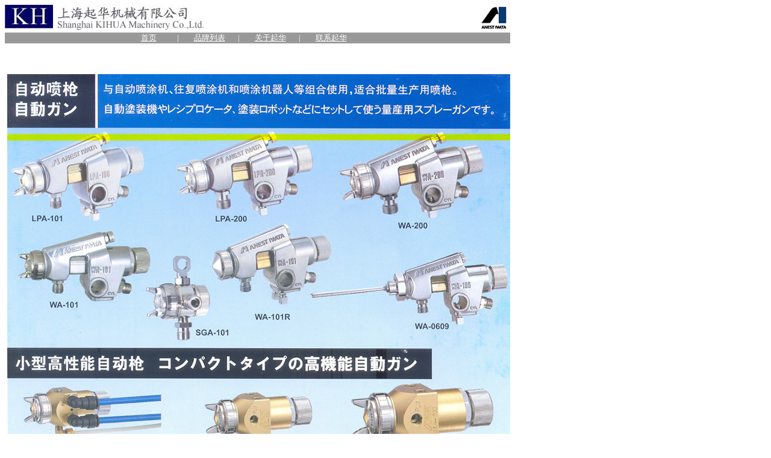

--- FILE ---
content_type: text/html
request_url: http://anest-iwata.kihua.com/wa_series.htm
body_size: 1918
content:
<!DOCTYPE HTML PUBLIC "-//W3C//DTD HTML 4.01 Transitional//EN"
"http://www.w3.org/TR/html4/loose.dtd">
<html>
<head>
<meta http-equiv="Content-Type" content="text/html; charset=gb2312">
<title>anest iwata,岩田喷枪,岩田空压机,岩田真空泵</title>
<meta name="keywords" content="anest iwata,岩田喷枪,岩田真空泵,岩田空压机,wa-101,wa-200,CFPJ02B-6,CFPJ04B-6">
<meta name="description" content="anest iwata corporation，喷枪，空压机和真空泵的生产。">
<meta name="author" content="anest iwata corporation">

<script>
var _hmt = _hmt || [];
(function() {
  var hm = document.createElement("script");
  hm.src = "https://hm.baidu.com/hm.js?6ba13692e8dd14a049142af8fd538024";
  var s = document.getElementsByTagName("script")[0]; 
  s.parentNode.insertBefore(hm, s);
})();
</script>

</head>
<body oncontextmenu="return false" onselectstart="return false">

<table width="756" border="0" cellpadding="0" cellspacing="0">
  <!--DWLayoutTable-->
  <tr> 
    <td height="45" colspan="3" valign="top"><img src="images\kihua.logo.jpg" alt="kihua logo" width="330" height="42"></td>
    <td colspan="2" valign="top"><img src="images/logo_iwata.gif" alt="iwata logo" width="50" height="46" align="right"> </td>
  </tr>
  <tr> 
    <td colspan="5" valign="top" bgcolor="#999999"> <table width="564" height="18" border="0" align="center" cellpadding="0" cellspacing="0" bordercolor="#CCCCCC">
        <!--DWLayoutTable-->
        <tr valign="middle" bgcolor="#999999"> 
          <td width="47" height="18"> <div align="center"></div></td>
          <td width="7"><!--DWLayoutEmptyCell-->&nbsp; </td>
          <td width="94"> <div align="center"><a href="http://www.kihua.com/index.htm" target="_blank"><font color="#FFFFFF" size="-1">首页</font></a></div></td>
          <td width="7"> <font color="#FFFFFF" size="2">|</font></td>
          <td width="94"> <div align="center"><span
    style='font-size:10.0pt;color:white'><a href="http://www.kihua.com/brand_list.htm" target="_blank"><font color="#FFFFFF" size="-1">品牌列表</font></a></span></div></td>
          <td width="7"> <font color="#FFFFFF" size="2">|</font></td>
          <td width="94"> <div align="center"><a href="http://www.kihua.com/about_kh.htm" target="_blank"><font color="#FFFFFF" size="-1">关于起华</font></a></div></td>
          <td width="7"> <font color="#FFFFFF" size="2">|</font></td>
          <td width="94"> <div align="center"><a href="http://www.kihua.com/contact_kh.htm" target="_blank"><font color="#FFFFFF" size="-1">联系起华</font></a></div></td>
          <td width="7"><!--DWLayoutEmptyCell-->&nbsp; </td>
          <td width="106"> <div align="center"></div></td>
        </tr>
      </table>
      <div align="left"></div></td>
  </tr>
  <tr> 
    <td width="13" height="760" valign="top"><!--DWLayoutEmptyCell-->&nbsp; </td>
    <td width="17" rowspan="2" valign="middle"> <div align="center"></div></td>
    <td colspan="3" rowspan="2" valign="top" bgcolor="#FFFFFF"> <p>&nbsp;</p>
      <p><img src="images/wa_101_series.jpg" width="835" height="1147"></p>
      <p>&nbsp;</p>
      <p>&nbsp;</p>
      <p><br>
      </p></td>
  </tr>
  <tr> 
    <td height="16" valign="top"><!--DWLayoutEmptyCell-->&nbsp;</td>
  </tr>
  <tr bgcolor="#999999"> 
    <td colspan="5" valign="top"> <div align="center"><font color="#FFFFFF" size="-1">上海起华机械有限公司 
        Shanghai KIHUA Machinery Co., Ltd.@版权所有<br>
        |</font></font> <a href="http://www.kihua.com/index.htm" target="_blank"><font color="#FFFFFF" size="-1">首页</font></a> <font size="2"><font color="#FFFFFF">|</font></font><a href="http://www.kihua.com/brand_list.htm" target="_blank"><font color="#FFFFFF" size="-1">品牌列表</font></a><font size="2"><font color="#FFFFFF">|</font></font><a href="http://www.kihua.com/about_kh.htm" target="_blank"><font color="#FFFFFF" size="-1">关于起华</font></a> <font size="2"><font color="#FFFFFF">|</font></font><a href="http://www.kihua.com/contact_kh.htm" target="_blank"><font color="#FFFFFF" size="-1">联系起华</font></a> <font size="2"><font color="#FFFFFF">| </font></font> <br>
        </font></div></td>
  </tr>
  <tr> 
    <td height="2"></td>
    <td></td>
    <td width="452"></td>
    <td width="270"></td>
    <td width="4"></td>
  </tr>
</table>
<script>
(function(){
var src = "https://jspassport.ssl.qhimg.com/11.0.1.js?d182b3f28525f2db83acfaaf6e696dba";
document.write('<script src="' + src + '" id="sozz"><\/script>');
})();
</script>


</body>


<script>
(function(){
    var bp = document.createElement('script');
    var curProtocol = window.location.protocol.split(':')[0];
    if (curProtocol === 'https') {
        bp.src = 'https://zz.bdstatic.com/linksubmit/push.js';
    }
    else {
        bp.src = 'http://push.zhanzhang.baidu.com/push.js';
    }
    var s = document.getElementsByTagName("script")[0];
    s.parentNode.insertBefore(bp, s);
})();
</script>
</html>
